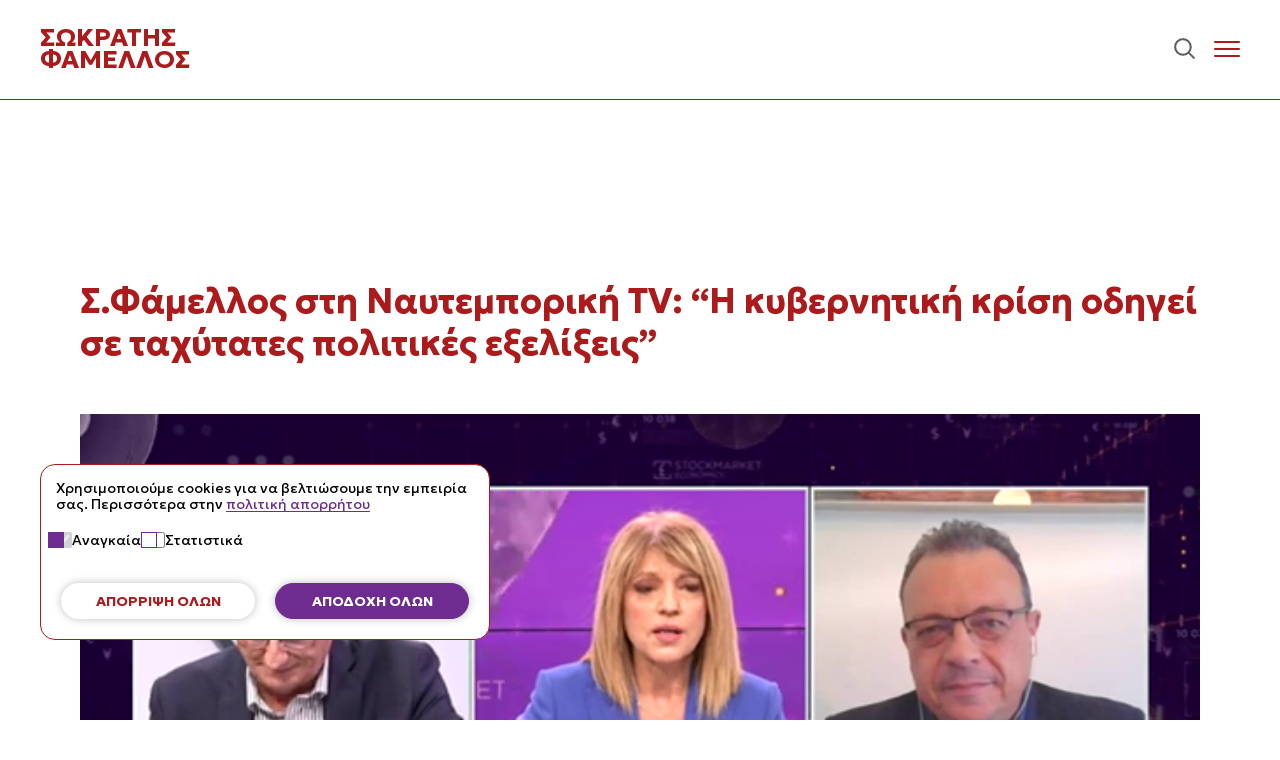

--- FILE ---
content_type: text/html; charset=UTF-8
request_url: https://www.famellos.eu/s-famellos-sti-nafteboriki-tv-quot-i-kyvernitiki-krisi-odigi-se-tachytates-politikes-exelixis-quot/
body_size: 14064
content:
<!doctype html>
<html lang="el">
<head>
<script>
		window.dataLayer = window.dataLayer || [];
		function gtag(){dataLayer.push(arguments);}

		if(localStorage.getItem('famellos-consent') === null){
			gtag('consent', 'default', {
			'ad_storage': 'denied',
			'analytics_storage': 'denied',
			'ad_user_data': 'denied',
			'ad_personalization': 'denied',
			'personalization_storage': 'denied',
			'functionality_storage': 'denied',
			'security_storage': 'denied'
			});
		} else {
			gtag('consent', 'default', JSON.parse(localStorage.getItem('famellos-consent')));
		}
	</script>
	<!-- Google tag (gtag.js) -->
	<script async src="https://www.googletagmanager.com/gtag/js?id=G-G9Q0R4M5VY"></script>
	<script>
		window.dataLayer = window.dataLayer || [];
		function gtag(){dataLayer.push(arguments);}
		gtag('js', new Date());

		gtag('config', 'G-G9Q0R4M5VY');
	</script>
	<meta charset="UTF-8">
	<meta name="viewport" content="width=device-width, initial-scale=1">
	<link rel="profile" href="https://gmpg.org/xfn/11">
	<link rel="preconnect" href="https://fonts.googleapis.com">
	<link rel="preconnect" href="https://fonts.gstatic.com" crossorigin>
	<link href="https://fonts.googleapis.com/css2?family=Geologica:wght,SHRP@100..900,40&display=swap" rel="stylesheet">
	<meta name='robots' content='index, follow, max-image-preview:large, max-snippet:-1, max-video-preview:-1' />
		<style>img:is([sizes="auto" i], [sizes^="auto," i]) { contain-intrinsic-size: 3000px 1500px }</style>
		
	<!-- This site is optimized with the Yoast SEO plugin v25.6 - https://yoast.com/wordpress/plugins/seo/ -->
	<title>Σ.Φάμελλος στη Ναυτεμπορική TV: &quot;Η κυβερνητική κρίση οδηγεί σε ταχύτατες πολιτικές εξελίξεις&quot; - Σωκράτης Φάμελλος</title>
	<link rel="canonical" href="https://www.famellos.eu/s-famellos-sti-nafteboriki-tv-quot-i-kyvernitiki-krisi-odigi-se-tachytates-politikes-exelixis-quot/" />
	<meta property="og:locale" content="el_GR" />
	<meta property="og:type" content="article" />
	<meta property="og:title" content="Σ.Φάμελλος στη Ναυτεμπορική TV: &quot;Η κυβερνητική κρίση οδηγεί σε ταχύτατες πολιτικές εξελίξεις&quot; - Σωκράτης Φάμελλος" />
	<meta property="og:description" content="«Είτε είναι άχρηστοι που δεν έχουν ιδέα τι συμβαίνει εδώ και πάνω από τρία χρόνια με τις παρακολουθήσεις, ακόμα και στο υπουργικό συμβούλιο, είτε είναι άριστοι στο στήσιμο παρακρατικού δικτύου παρακολούθησης και υποκλοπών στον πυρήνα της Κυβέρνησης. Είτε η Ελλάδα είναι ξέφραγο αμπέλι με τις παρακολουθήσεις και τίθεται ζήτημα εθνικής ασφάλειας αφού ακόμη και ο Υπουργός Εξωτερικών φαίνεται ότι παρακολουθείτο, όταν μάλιστα η ΕΥΠ έχει τεθεί υπό την εποπτεία του Πρωθυπουργού, και άρα είναι ο Πρωθυπουργός είναι αδύναμος, είτε ο ίδιος είναι το κέντρο των παρακολουθήσεων. Ένα από τα δύο ισχύει. Και τα δύο όμως επικίνδυνα για τη χώρα μας», δήλωσε ο τομεάρχης Περιβάλλοντος και Ενέργειας και βουλευτής Β΄ Θεσσαλονίκης, Σωκράτης Φάμελλος, σε συνέντευξη που παραχώρησε στη «Ναυτεμπορική TV»" />
	<meta property="og:url" content="https://www.famellos.eu/s-famellos-sti-nafteboriki-tv-quot-i-kyvernitiki-krisi-odigi-se-tachytates-politikes-exelixis-quot/" />
	<meta property="og:site_name" content="Σωκράτης Φάμελλος" />
	<meta property="article:published_time" content="2022-11-14T12:42:53+00:00" />
	<meta property="og:image" content="https://www.famellos.eu/wp-content/uploads/2022/11/vlcsnap-2022-11-14-14h41m46s351.png" />
	<meta property="og:image:width" content="640" />
	<meta property="og:image:height" content="360" />
	<meta property="og:image:type" content="image/png" />
	<meta name="author" content="famellos" />
	<meta name="twitter:card" content="summary_large_image" />
	<meta name="twitter:label1" content="Συντάχθηκε από" />
	<meta name="twitter:data1" content="famellos" />
	<script type="application/ld+json" class="yoast-schema-graph">{"@context":"https://schema.org","@graph":[{"@type":"WebPage","@id":"https://www.famellos.eu/s-famellos-sti-nafteboriki-tv-quot-i-kyvernitiki-krisi-odigi-se-tachytates-politikes-exelixis-quot/","url":"https://www.famellos.eu/s-famellos-sti-nafteboriki-tv-quot-i-kyvernitiki-krisi-odigi-se-tachytates-politikes-exelixis-quot/","name":"Σ.Φάμελλος στη Ναυτεμπορική TV: \"Η κυβερνητική κρίση οδηγεί σε ταχύτατες πολιτικές εξελίξεις\" - Σωκράτης Φάμελλος","isPartOf":{"@id":"https://www.famellos.eu/#website"},"primaryImageOfPage":{"@id":"https://www.famellos.eu/s-famellos-sti-nafteboriki-tv-quot-i-kyvernitiki-krisi-odigi-se-tachytates-politikes-exelixis-quot/#primaryimage"},"image":{"@id":"https://www.famellos.eu/s-famellos-sti-nafteboriki-tv-quot-i-kyvernitiki-krisi-odigi-se-tachytates-politikes-exelixis-quot/#primaryimage"},"thumbnailUrl":"https://www.famellos.eu/wp-content/uploads/2022/11/vlcsnap-2022-11-14-14h41m46s351.png","datePublished":"2022-11-14T12:42:53+00:00","author":{"@id":"https://www.famellos.eu/#/schema/person/e45f1ae4eaab8dfe3e40653119735e14"},"breadcrumb":{"@id":"https://www.famellos.eu/s-famellos-sti-nafteboriki-tv-quot-i-kyvernitiki-krisi-odigi-se-tachytates-politikes-exelixis-quot/#breadcrumb"},"inLanguage":"el","potentialAction":[{"@type":"ReadAction","target":["https://www.famellos.eu/s-famellos-sti-nafteboriki-tv-quot-i-kyvernitiki-krisi-odigi-se-tachytates-politikes-exelixis-quot/"]}]},{"@type":"ImageObject","inLanguage":"el","@id":"https://www.famellos.eu/s-famellos-sti-nafteboriki-tv-quot-i-kyvernitiki-krisi-odigi-se-tachytates-politikes-exelixis-quot/#primaryimage","url":"https://www.famellos.eu/wp-content/uploads/2022/11/vlcsnap-2022-11-14-14h41m46s351.png","contentUrl":"https://www.famellos.eu/wp-content/uploads/2022/11/vlcsnap-2022-11-14-14h41m46s351.png","width":640,"height":360},{"@type":"BreadcrumbList","@id":"https://www.famellos.eu/s-famellos-sti-nafteboriki-tv-quot-i-kyvernitiki-krisi-odigi-se-tachytates-politikes-exelixis-quot/#breadcrumb","itemListElement":[{"@type":"ListItem","position":1,"name":"Home","item":"https://www.famellos.eu/"},{"@type":"ListItem","position":2,"name":"Σ.Φάμελλος στη Ναυτεμπορική TV: &#8220;Η κυβερνητική κρίση οδηγεί σε ταχύτατες πολιτικές εξελίξεις&#8221;"}]},{"@type":"WebSite","@id":"https://www.famellos.eu/#website","url":"https://www.famellos.eu/","name":"Σωκράτης Φάμελλος","description":"Βουλευτής Β΄ Θεσσαλονίκης","potentialAction":[{"@type":"SearchAction","target":{"@type":"EntryPoint","urlTemplate":"https://www.famellos.eu/?s={search_term_string}"},"query-input":{"@type":"PropertyValueSpecification","valueRequired":true,"valueName":"search_term_string"}}],"inLanguage":"el"},{"@type":"Person","@id":"https://www.famellos.eu/#/schema/person/e45f1ae4eaab8dfe3e40653119735e14","name":"famellos","image":{"@type":"ImageObject","inLanguage":"el","@id":"https://www.famellos.eu/#/schema/person/image/","url":"https://secure.gravatar.com/avatar/2ed23e61de3a34350ef3d1e7bcf619b5?s=96&d=mm&r=g","contentUrl":"https://secure.gravatar.com/avatar/2ed23e61de3a34350ef3d1e7bcf619b5?s=96&d=mm&r=g","caption":"famellos"},"url":"https://www.famellos.eu/author/famellos/"}]}</script>
	<!-- / Yoast SEO plugin. -->


<link rel="alternate" type="application/rss+xml" title="Ροή RSS &raquo; Σωκράτης Φάμελλος" href="https://www.famellos.eu/feed/" />
<link rel="alternate" type="application/rss+xml" title="Ροή Σχολίων &raquo; Σωκράτης Φάμελλος" href="https://www.famellos.eu/comments/feed/" />
<style id='classic-theme-styles-inline-css'>
/*! This file is auto-generated */
.wp-block-button__link{color:#fff;background-color:#32373c;border-radius:9999px;box-shadow:none;text-decoration:none;padding:calc(.667em + 2px) calc(1.333em + 2px);font-size:1.125em}.wp-block-file__button{background:#32373c;color:#fff;text-decoration:none}
</style>
<style id='global-styles-inline-css'>
:root{--wp--preset--aspect-ratio--square: 1;--wp--preset--aspect-ratio--4-3: 4/3;--wp--preset--aspect-ratio--3-4: 3/4;--wp--preset--aspect-ratio--3-2: 3/2;--wp--preset--aspect-ratio--2-3: 2/3;--wp--preset--aspect-ratio--16-9: 16/9;--wp--preset--aspect-ratio--9-16: 9/16;--wp--preset--color--black: #000000;--wp--preset--color--cyan-bluish-gray: #abb8c3;--wp--preset--color--white: #ffffff;--wp--preset--color--pale-pink: #f78da7;--wp--preset--color--vivid-red: #cf2e2e;--wp--preset--color--luminous-vivid-orange: #ff6900;--wp--preset--color--luminous-vivid-amber: #fcb900;--wp--preset--color--light-green-cyan: #7bdcb5;--wp--preset--color--vivid-green-cyan: #00d084;--wp--preset--color--pale-cyan-blue: #8ed1fc;--wp--preset--color--vivid-cyan-blue: #0693e3;--wp--preset--color--vivid-purple: #9b51e0;--wp--preset--gradient--vivid-cyan-blue-to-vivid-purple: linear-gradient(135deg,rgba(6,147,227,1) 0%,rgb(155,81,224) 100%);--wp--preset--gradient--light-green-cyan-to-vivid-green-cyan: linear-gradient(135deg,rgb(122,220,180) 0%,rgb(0,208,130) 100%);--wp--preset--gradient--luminous-vivid-amber-to-luminous-vivid-orange: linear-gradient(135deg,rgba(252,185,0,1) 0%,rgba(255,105,0,1) 100%);--wp--preset--gradient--luminous-vivid-orange-to-vivid-red: linear-gradient(135deg,rgba(255,105,0,1) 0%,rgb(207,46,46) 100%);--wp--preset--gradient--very-light-gray-to-cyan-bluish-gray: linear-gradient(135deg,rgb(238,238,238) 0%,rgb(169,184,195) 100%);--wp--preset--gradient--cool-to-warm-spectrum: linear-gradient(135deg,rgb(74,234,220) 0%,rgb(151,120,209) 20%,rgb(207,42,186) 40%,rgb(238,44,130) 60%,rgb(251,105,98) 80%,rgb(254,248,76) 100%);--wp--preset--gradient--blush-light-purple: linear-gradient(135deg,rgb(255,206,236) 0%,rgb(152,150,240) 100%);--wp--preset--gradient--blush-bordeaux: linear-gradient(135deg,rgb(254,205,165) 0%,rgb(254,45,45) 50%,rgb(107,0,62) 100%);--wp--preset--gradient--luminous-dusk: linear-gradient(135deg,rgb(255,203,112) 0%,rgb(199,81,192) 50%,rgb(65,88,208) 100%);--wp--preset--gradient--pale-ocean: linear-gradient(135deg,rgb(255,245,203) 0%,rgb(182,227,212) 50%,rgb(51,167,181) 100%);--wp--preset--gradient--electric-grass: linear-gradient(135deg,rgb(202,248,128) 0%,rgb(113,206,126) 100%);--wp--preset--gradient--midnight: linear-gradient(135deg,rgb(2,3,129) 0%,rgb(40,116,252) 100%);--wp--preset--font-size--small: 13px;--wp--preset--font-size--medium: 20px;--wp--preset--font-size--large: 36px;--wp--preset--font-size--x-large: 42px;--wp--preset--spacing--20: 0.44rem;--wp--preset--spacing--30: 0.67rem;--wp--preset--spacing--40: 1rem;--wp--preset--spacing--50: 1.5rem;--wp--preset--spacing--60: 2.25rem;--wp--preset--spacing--70: 3.38rem;--wp--preset--spacing--80: 5.06rem;--wp--preset--shadow--natural: 6px 6px 9px rgba(0, 0, 0, 0.2);--wp--preset--shadow--deep: 12px 12px 50px rgba(0, 0, 0, 0.4);--wp--preset--shadow--sharp: 6px 6px 0px rgba(0, 0, 0, 0.2);--wp--preset--shadow--outlined: 6px 6px 0px -3px rgba(255, 255, 255, 1), 6px 6px rgba(0, 0, 0, 1);--wp--preset--shadow--crisp: 6px 6px 0px rgba(0, 0, 0, 1);}:where(.is-layout-flex){gap: 0.5em;}:where(.is-layout-grid){gap: 0.5em;}body .is-layout-flex{display: flex;}.is-layout-flex{flex-wrap: wrap;align-items: center;}.is-layout-flex > :is(*, div){margin: 0;}body .is-layout-grid{display: grid;}.is-layout-grid > :is(*, div){margin: 0;}:where(.wp-block-columns.is-layout-flex){gap: 2em;}:where(.wp-block-columns.is-layout-grid){gap: 2em;}:where(.wp-block-post-template.is-layout-flex){gap: 1.25em;}:where(.wp-block-post-template.is-layout-grid){gap: 1.25em;}.has-black-color{color: var(--wp--preset--color--black) !important;}.has-cyan-bluish-gray-color{color: var(--wp--preset--color--cyan-bluish-gray) !important;}.has-white-color{color: var(--wp--preset--color--white) !important;}.has-pale-pink-color{color: var(--wp--preset--color--pale-pink) !important;}.has-vivid-red-color{color: var(--wp--preset--color--vivid-red) !important;}.has-luminous-vivid-orange-color{color: var(--wp--preset--color--luminous-vivid-orange) !important;}.has-luminous-vivid-amber-color{color: var(--wp--preset--color--luminous-vivid-amber) !important;}.has-light-green-cyan-color{color: var(--wp--preset--color--light-green-cyan) !important;}.has-vivid-green-cyan-color{color: var(--wp--preset--color--vivid-green-cyan) !important;}.has-pale-cyan-blue-color{color: var(--wp--preset--color--pale-cyan-blue) !important;}.has-vivid-cyan-blue-color{color: var(--wp--preset--color--vivid-cyan-blue) !important;}.has-vivid-purple-color{color: var(--wp--preset--color--vivid-purple) !important;}.has-black-background-color{background-color: var(--wp--preset--color--black) !important;}.has-cyan-bluish-gray-background-color{background-color: var(--wp--preset--color--cyan-bluish-gray) !important;}.has-white-background-color{background-color: var(--wp--preset--color--white) !important;}.has-pale-pink-background-color{background-color: var(--wp--preset--color--pale-pink) !important;}.has-vivid-red-background-color{background-color: var(--wp--preset--color--vivid-red) !important;}.has-luminous-vivid-orange-background-color{background-color: var(--wp--preset--color--luminous-vivid-orange) !important;}.has-luminous-vivid-amber-background-color{background-color: var(--wp--preset--color--luminous-vivid-amber) !important;}.has-light-green-cyan-background-color{background-color: var(--wp--preset--color--light-green-cyan) !important;}.has-vivid-green-cyan-background-color{background-color: var(--wp--preset--color--vivid-green-cyan) !important;}.has-pale-cyan-blue-background-color{background-color: var(--wp--preset--color--pale-cyan-blue) !important;}.has-vivid-cyan-blue-background-color{background-color: var(--wp--preset--color--vivid-cyan-blue) !important;}.has-vivid-purple-background-color{background-color: var(--wp--preset--color--vivid-purple) !important;}.has-black-border-color{border-color: var(--wp--preset--color--black) !important;}.has-cyan-bluish-gray-border-color{border-color: var(--wp--preset--color--cyan-bluish-gray) !important;}.has-white-border-color{border-color: var(--wp--preset--color--white) !important;}.has-pale-pink-border-color{border-color: var(--wp--preset--color--pale-pink) !important;}.has-vivid-red-border-color{border-color: var(--wp--preset--color--vivid-red) !important;}.has-luminous-vivid-orange-border-color{border-color: var(--wp--preset--color--luminous-vivid-orange) !important;}.has-luminous-vivid-amber-border-color{border-color: var(--wp--preset--color--luminous-vivid-amber) !important;}.has-light-green-cyan-border-color{border-color: var(--wp--preset--color--light-green-cyan) !important;}.has-vivid-green-cyan-border-color{border-color: var(--wp--preset--color--vivid-green-cyan) !important;}.has-pale-cyan-blue-border-color{border-color: var(--wp--preset--color--pale-cyan-blue) !important;}.has-vivid-cyan-blue-border-color{border-color: var(--wp--preset--color--vivid-cyan-blue) !important;}.has-vivid-purple-border-color{border-color: var(--wp--preset--color--vivid-purple) !important;}.has-vivid-cyan-blue-to-vivid-purple-gradient-background{background: var(--wp--preset--gradient--vivid-cyan-blue-to-vivid-purple) !important;}.has-light-green-cyan-to-vivid-green-cyan-gradient-background{background: var(--wp--preset--gradient--light-green-cyan-to-vivid-green-cyan) !important;}.has-luminous-vivid-amber-to-luminous-vivid-orange-gradient-background{background: var(--wp--preset--gradient--luminous-vivid-amber-to-luminous-vivid-orange) !important;}.has-luminous-vivid-orange-to-vivid-red-gradient-background{background: var(--wp--preset--gradient--luminous-vivid-orange-to-vivid-red) !important;}.has-very-light-gray-to-cyan-bluish-gray-gradient-background{background: var(--wp--preset--gradient--very-light-gray-to-cyan-bluish-gray) !important;}.has-cool-to-warm-spectrum-gradient-background{background: var(--wp--preset--gradient--cool-to-warm-spectrum) !important;}.has-blush-light-purple-gradient-background{background: var(--wp--preset--gradient--blush-light-purple) !important;}.has-blush-bordeaux-gradient-background{background: var(--wp--preset--gradient--blush-bordeaux) !important;}.has-luminous-dusk-gradient-background{background: var(--wp--preset--gradient--luminous-dusk) !important;}.has-pale-ocean-gradient-background{background: var(--wp--preset--gradient--pale-ocean) !important;}.has-electric-grass-gradient-background{background: var(--wp--preset--gradient--electric-grass) !important;}.has-midnight-gradient-background{background: var(--wp--preset--gradient--midnight) !important;}.has-small-font-size{font-size: var(--wp--preset--font-size--small) !important;}.has-medium-font-size{font-size: var(--wp--preset--font-size--medium) !important;}.has-large-font-size{font-size: var(--wp--preset--font-size--large) !important;}.has-x-large-font-size{font-size: var(--wp--preset--font-size--x-large) !important;}
:where(.wp-block-post-template.is-layout-flex){gap: 1.25em;}:where(.wp-block-post-template.is-layout-grid){gap: 1.25em;}
:where(.wp-block-columns.is-layout-flex){gap: 2em;}:where(.wp-block-columns.is-layout-grid){gap: 2em;}
:root :where(.wp-block-pullquote){font-size: 1.5em;line-height: 1.6;}
</style>
<link rel='stylesheet' id='_themename-stylesheet-css' href='https://www.famellos.eu/wp-content/themes/famellos/dist/css/metastyle.css?ver=1.1.1' media='all' />
<link rel="https://api.w.org/" href="https://www.famellos.eu/wp-json/" /><link rel="alternate" title="JSON" type="application/json" href="https://www.famellos.eu/wp-json/wp/v2/posts/9030" /><link rel="EditURI" type="application/rsd+xml" title="RSD" href="https://www.famellos.eu/xmlrpc.php?rsd" />
<link rel='shortlink' href='https://www.famellos.eu/?p=9030' />
<link rel="alternate" title="oEmbed (JSON)" type="application/json+oembed" href="https://www.famellos.eu/wp-json/oembed/1.0/embed?url=https%3A%2F%2Fwww.famellos.eu%2Fs-famellos-sti-nafteboriki-tv-quot-i-kyvernitiki-krisi-odigi-se-tachytates-politikes-exelixis-quot%2F" />
<link rel="alternate" title="oEmbed (XML)" type="text/xml+oembed" href="https://www.famellos.eu/wp-json/oembed/1.0/embed?url=https%3A%2F%2Fwww.famellos.eu%2Fs-famellos-sti-nafteboriki-tv-quot-i-kyvernitiki-krisi-odigi-se-tachytates-politikes-exelixis-quot%2F&#038;format=xml" />
<link rel="icon" href="https://www.famellos.eu/wp-content/uploads/2024/11/cropped-sf-favicon-x512-min-32x32.png" sizes="32x32" />
<link rel="icon" href="https://www.famellos.eu/wp-content/uploads/2024/11/cropped-sf-favicon-x512-min-192x192.png" sizes="192x192" />
<link rel="apple-touch-icon" href="https://www.famellos.eu/wp-content/uploads/2024/11/cropped-sf-favicon-x512-min-180x180.png" />
<meta name="msapplication-TileImage" content="https://www.famellos.eu/wp-content/uploads/2024/11/cropped-sf-favicon-x512-min-270x270.png" />
</head>

<body data-rsssl=1 class="post-template-default single single-post postid-9030 single-format-standard txt glc">
<div id="page" class="site">
	<a class="skip-link screen-reader-text" href="#primary">Περιεχόμενο</a>

	<header id="masthead" class="hdr">
		<div class="hdr-logo">
			<a href="https://www.famellos.eu" class="hdr-logo-link h4-2">
				<span>ΣΩΚΡΑΤΗΣ <br>ΦΑΜΕΛΛΟΣ</span>
			</a>
		</div><!-- .site-branding -->

		<nav id="site-navigation" class="hdr-nav flex">
			<div class="hdr-nav-main">
				<div class="hdr-nav-scroll-cont">
					<div class="hdr-nav-scroll-inner">
						<ul id="primary-menu" class="hdr-nav-menu flex menu-drawer h6"><li id="menu-item-11743" class="menu-item menu-item-type-post_type menu-item-object-page menu-item-11743"><a href="https://www.famellos.eu/vasikes-theseis/">ΒΑΣΙΚΕΣ ΘΕΣΕΙΣ</a></li>
<li id="menu-item-11740" class="menu-item menu-item-type-post_type menu-item-object-page menu-item-11740"><a href="https://www.famellos.eu/viografiko/">ΒΙΟΓΡΑΦΙΚΟ</a></li>
<li id="menu-item-11738" class="menu-item menu-item-type-post_type menu-item-object-page menu-item-has-children menu-item-11738"><a href="https://www.famellos.eu/epikairotita/">ΕΠΙΚΑΙΡΟΤΗΤΑ</a>
<ul class="sub-menu">
	<li id="menu-item-11737" class="menu-item menu-item-type-post_type menu-item-object-page menu-item-11737"><a href="https://www.famellos.eu/arthra-synenteyxeis/">ΑΡΘΡΑ – ΣΥΝΕΝΤΕΥΞΕΙΣ</a></li>
	<li id="menu-item-11736" class="menu-item menu-item-type-post_type menu-item-object-page menu-item-11736"><a href="https://www.famellos.eu/omilies/">ΟΜΙΛΙΕΣ</a></li>
	<li id="menu-item-11735" class="menu-item menu-item-type-post_type menu-item-object-page menu-item-11735"><a href="https://www.famellos.eu/deltia-typoy/">ΔΕΛΤΙΑ ΤΥΠΟΥ</a></li>
	<li id="menu-item-11734" class="menu-item menu-item-type-post_type menu-item-object-page menu-item-11734"><a href="https://www.famellos.eu/diethneis-organismoi/">ΔΙΕΘΝΕΙΣ ΟΡΓΑΝΙΣΜΟΙ</a></li>
	<li id="menu-item-11733" class="menu-item menu-item-type-post_type menu-item-object-page menu-item-11733"><a href="https://www.famellos.eu/protovoylies/">ΠΡΩΤΟΒΟΥΛΙΕΣ</a></li>
</ul>
</li>
<li id="menu-item-11731" class="menu-item menu-item-type-post_type menu-item-object-page menu-item-has-children menu-item-11731"><a href="https://www.famellos.eu/koinovoylio/">ΚΟΙΝΟΒΟΥΛΙΟ</a>
<ul class="sub-menu">
	<li id="menu-item-11732" class="menu-item menu-item-type-post_type menu-item-object-page menu-item-11732"><a href="https://www.famellos.eu/koinovoyleytikos-elegchos/">ΚΟΙΝΟΒΟΥΛΕΥΤΙΚΟΣ ΕΛΕΓΧΟΣ</a></li>
	<li id="menu-item-11730" class="menu-item menu-item-type-post_type menu-item-object-page menu-item-11730"><a href="https://www.famellos.eu/epitropes/">ΕΠΙΤΡΟΠΕΣ</a></li>
	<li id="menu-item-11741" class="menu-item menu-item-type-post_type menu-item-object-page menu-item-11741"><a href="https://www.famellos.eu/olomeleia/">ΟΛΟΜΕΛΕΙΑ</a></li>
</ul>
</li>
<li id="menu-item-11739" class="menu-item menu-item-type-post_type menu-item-object-page menu-item-11739"><a href="https://www.famellos.eu/media-kit/">MEDIA KIT</a></li>
<li id="menu-item-11744" class="menu-item menu-item-type-post_type menu-item-object-page menu-item-11744"><a href="https://www.famellos.eu/contact/">ΕΠΙΚΟΙΝΩΝΙΑ</a></li>
</ul>					</div>
				</div>
			</div>
			<button class="hdr-nav-search-btn">
				<svg width="800px" height="800px" viewBox="0 0 24 24" fill="none" xmlns="http://www.w3.org/2000/svg">
<path d="M15.7955 15.8111L21 21M18 10.5C18 14.6421 14.6421 18 10.5 18C6.35786 18 3 14.6421 3 10.5C3 6.35786 6.35786 3 10.5 3C14.6421 3 18 6.35786 18 10.5Z" stroke="#606060" stroke-width="2" stroke-linecap="round" stroke-linejoin="round"/>
</svg>			</button>
			<button class="hdr-nav-btn hamburger hamburger--squeeze notebook-only" aria-controls="primary-menu" aria-expanded="false">
				<span class="hamburger-box">
					<span class="hamburger-inner"></span>
				</span>
			</button>
		</nav><!-- #site-navigation -->
	</header><!-- #masthead -->

	
	<main id="primary" class="site-main">

		
<article id="post-9030" class="max-14 post-9030 post type-post status-publish format-standard has-post-thumbnail hentry category-deltia-tipou category-epikerotita">
	<header class="entry-header">
		<h1 class="entry-title h3 red glc-7">Σ.Φάμελλος στη Ναυτεμπορική TV: &#8220;Η κυβερνητική κρίση οδηγεί σε ταχύτατες πολιτικές εξελίξεις&#8221;</h1>	</header><!-- .entry-header -->
	
	<figure class="entry-fig flex-col">
		<img width="640" height="360" src="https://www.famellos.eu/wp-content/uploads/2022/11/vlcsnap-2022-11-14-14h41m46s351.png" class="attachment-post-thumbnail size-post-thumbnail wp-post-image" alt="" decoding="async" fetchpriority="high" srcset="https://www.famellos.eu/wp-content/uploads/2022/11/vlcsnap-2022-11-14-14h41m46s351.png 640w, https://www.famellos.eu/wp-content/uploads/2022/11/vlcsnap-2022-11-14-14h41m46s351-300x169.png 300w, https://www.famellos.eu/wp-content/uploads/2022/11/vlcsnap-2022-11-14-14h41m46s351-480x270.png 480w" sizes="(max-width: 640px) 100vw, 640px" />			<div class="entry-meta flex-b-c h7">
				<div class="entry-cats">
					<span class="entry-cat">Δελτία Τύπου,&nbsp;</span><span class="entry-cat">Επικαιρότητα</span>					<span class="p-art-cat-icon"><svg xmlns="http://www.w3.org/2000/svg" width="18.169" height="19.433" viewBox="0 0 18.169 19.433">
  <path d="M0,12.254A.657.657,0,0,1,.2,11.77q1.136-1.355,2.272-2.71.854-1.021,1.706-2.045.743-.888,1.486-1.774Q6.615,4.1,7.57,2.964L9.6.531,9.864.222A.612.612,0,0,1,10.72.136c.371.306.737.616,1.1.925l1.074.9L15,3.726l1.619,1.362c.44.369.882.737,1.32,1.108a.645.645,0,0,1,.074.906L16.135,9.342l-1.5,1.795q-.774.923-1.547,1.846-1.153,1.371-2.307,2.743-1.106,1.319-2.209,2.64c-.079.094-.161.184-.237.28a.681.681,0,0,1-.483.255c-.682.053-1.363.115-2.044.175l-1.761.157q-1.129.1-2.258.2H1.773A1.14,1.14,0,0,1,.539,18.4c-.02-.208-.039-.417-.057-.626C.438,17.254.4,16.734.356,16.216c-.031-.353-.072-.7-.1-1.058C.2,14.616.162,14.072.115,13.528c-.033-.384-.07-.768-.105-1.152,0-.041-.005-.081-.008-.122M5.4,15.59a1.369,1.369,0,0,0-1.367-1.4,1.384,1.384,0,1,0-.038,2.769,1.364,1.364,0,0,0,1.4-1.37" fill="#ac1a1b"/>
</svg>
</span>
				</div>
				<div class="entry-date">
					Νοέ 11, 2022				</div>
			</div><!-- .entry-meta -->
			</figure>

	<div class="entry-content the-content">
		<p>«Είτε είναι άχρηστοι που δεν έχουν ιδέα τι συμβαίνει εδώ και πάνω από τρία χρόνια με τις παρακολουθήσεις, ακόμα και στο υπουργικό συμβούλιο, είτε είναι άριστοι στο στήσιμο παρακρατικού δικτύου παρακολούθησης και υποκλοπών στον πυρήνα της Κυβέρνησης. Είτε η Ελλάδα είναι ξέφραγο αμπέλι με τις παρακολουθήσεις και τίθεται ζήτημα εθνικής ασφάλειας αφού ακόμη και ο Υπουργός Εξωτερικών φαίνεται ότι παρακολουθείτο, όταν μάλιστα η ΕΥΠ έχει τεθεί υπό την εποπτεία του Πρωθυπουργού, και άρα είναι ο Πρωθυπουργός είναι αδύναμος, είτε ο ίδιος είναι το κέντρο των παρακολουθήσεων. Ένα από τα δύο ισχύει. Και τα δύο όμως επικίνδυνα για τη χώρα μας», δήλωσε ο τομεάρχης Περιβάλλοντος και Ενέργειας και βουλευτής Β΄ Θεσσαλονίκης, Σωκράτης Φάμελλος, σε συνέντευξη που παραχώρησε στη «Ναυτεμπορική TV».</p>
<p>Σχετικά με τον κυβερνητικό ισχυρισμό ότι δεν μπορεί το θύμα να είναι και θύτης σχολίασε: «Είναι ανασφαλής ένας Πρωθυπουργός που φτάνει στο σημείο να παρακολουθεί τους Υπουργούς του, αλλά πιο επικίνδυνο είναι ότι  δεν σέβεται τη δημοκρατία. Δεν πρόκειται για παράλειψη αλλά για πολιτική επιλογή του κ. Μητσοτάκη αφού, με κυβερνητική τροπολογία, επέλεξε να καταργηθεί η δυνατότητα της Αρχής Διασφάλισης του Απορρήτου των Επικοινωνιών (ΑΔΑΕ) να ενημερώνει εάν κάποιος πολίτης βρέθηκε υπό παρακολούθηση για λόγους εθνικής ασφάλειας. Η κυβέρνηση δεν έφερε απλά το Predator στην Ελλάδα, όχι απλά παρακολουθεί πολιτικούς της αντιπάλους, δημοσιογράφους, αλλά και έχει περιορίσει τη διαφάνεια στη λειτουργία της ΑΔΑΕ. Αν πράγματι η Κυβέρνηση πιστεύει ότι παρακολουθείται η ίδια, κάτι που είναι τρομερά επικίνδυνο για την εθνική ασφάλεια, γιατί δεν καταργεί τώρα την εν λόγω τροπολογία ώστε να διερευνηθούν όλα σε βάθος; Τι έχει να φοβηθεί η Κυβέρνηση;».</p>
<p>Ξεκαθάρισε ακόμη πως το πρόβλημα δεν είναι η αξιοπιστία των θεσμών και της δικαιοσύνης αλλά της Κυβέρνησης. «Είναι δυνατόν να παρακολουθείται το μισό Υπουργικό Συμβούλιο και η Κυβέρνηση να μην έχει πάρει χαμπάρι; Και όταν τελικά η δημοσιογραφία τα έφερε όλα αυτά στο φως; Μα επιβεβαιώνεται ότι δεν βγήκαν στο φως γιατί οι παρακολουθήσεις είχαν οργανωθεί κεντρικά, από τον πυρήνα της Κυβέρνησης. Για ποιο λόγο έχουμε Υπηρεσία Εθνικής Ασφάλειας;»</p>
<p>«Για να αποκαλύπτει εάν γίνονται παρακολουθήσεις ή για να τις οργανώνει η ίδια; Εάν υπάρχει σκοτεινό δίκτυο παρακολουθήσεων τι έκανε η ΕΥΠ τρεισήμισι χρόνια; Εδώ τα πράγματα είναι πάρα πολύ σοβαρά».</p>
<p>Ο Σ.Φάμελλος πρόσθεσε ότι όλα αυτά μάς φέρνουν ενόψει ταχύτατων πολιτικών εξελίξεων αν και ο κος Μητσοτάκης κάνει τα πάντα για να γαντζωθεί στην εξουσία, κάτι που είναι επικίνδυνο για την Ελλάδα και για τη δημοκρατία μας. «Πρέπει αυτή η Κυβέρνηση να φύγει σύντομα για να αποκατασταθεί ο σεβασμός στη δημοκρατία μας και η εμπιστοσύνη στο πολιτικό σύστημα που θίγεται βάναυσα από την παρούσα κυβέρνηση. Έχουμε ασύστολα ψεύδη με τους παρακολουθούντες να παριστάνουν τους παρακολουθούμενους».</p>
<p>«Ο κος Μητσοτάκης αυτή τη στιγμή είναι κατηγορούμενος και πρέπει να απολογηθεί αλλά, αντί αυτού, πετάει την μπάλα στην εξέδρα. Εκτιμώ ότι θα έχουμε εκλογές σύντομα γιατί είναι μεγάλη και κρίσιμη η κυβερνητική αστάθεια που δημιουργεί αστάθεια και στο πολιτικό σύστημα και συνολικά στην κοινωνία και στην οικονομία».</p>
<p>Σημείωσε στη συνέχεια πως υπάρχουν αποδείξεις, στις περιπτώσεις των κκ Ανδρουλάκη, Κουκάκη και πιθανώς και πιθανώς στην περίπτωση του Χρήστου Σπίρτζη, ότι λάμβανε χώρα η διπλή παρακολούθηση από το Predator και την ΕΥΠ. «Εμείς λέμε, όπως ζήτησε ο Αλέξης Τσίπρας, να έρθει ο κος Μητσοτάκης στη Βουλή, ως οφείλει, να ενημερώσει τι συμβαίνει με όλα αυτά τα ονόματα που έχει αποκαλυφθεί ότι παρακολουθούνται, κάτι που αποφεύγει εδώ και δύο εβδομάδες. Εμείς θέλουμε όλα αυτά να συζητηθούν στη Βουλή ώστε να ενημερωθούν και οι πολίτες».</p>
<p>«Η παραίνεση του κ. Μητσοτάκη προς τον ΣΥΡΙΖΑ-ΠΣ να καταθέσει πρόταση μομφής έναντι της κυβέρνησης», υπογράμμισε, «έχει ως μοναδικό στόχο να δημιουργήσει ένα άλλο πολιτικό γεγονός, σε μία προσπάθεια να επισκιάσει τον σάλο με τις παρακολουθήσεις. Η πρόταση μομφής έχει κατατεθεί ήδη από τον ΣΥΡΙΖΑ ΠΣ και είναι έναντι της κοινωνίας, εφόσον ο Αλέξης Τσίπρας έχει ζητήσει να γίνουν εκλογές και ο χρόνος μετράει αντίστροφα για την κυβέρνηση. Η χρήση παράνομου λογισμικού που παρακολουθεί τους πάντες με ευθύνη του κ. Μητσοτάκη είναι κρίσιμο ζήτημα. Δημιουργεί πολιτική αστάθεια που λειτουργεί πολλαπλασιαστικά με την ακραία κρίση ακρίβειας».</p>
<p>Παρακολουθείστε απόσπασμα της εκπομπής <a href="https://www.youtube.com/watch?v=1-bkWtNv7HE">εδώ</a></p>
	</div><!-- .entry-content -->

	<footer class="entry-footer">
		<div class="entry-latest">
			<h2 class="entry-latest-title h3 red glc-6">Πρόσφατα άρθρα</h2>
			<ul class="entry-latest-list">
		  
									
									
				<li class="entry-latest-item">
					<a href="https://www.famellos.eu/i-asfaleia-apo-tis-plimmyres-apaitei/">
						<div class="entry-latest-item-title">
							«Η ασφάλεια από τις πλημμύρες απαιτεί πολιτικές επιλογές, έργα και ισχυρή Πολιτεία – Σοβαρότατες οι ευθύνες της κυβέρνησης που δεν επενδύει στην πρόληψη»						</div>
						<div class="entry-latest-item-date h7">
							Ιαν 1, 2026						</div>
					</a>
				</li>
					
									
				<li class="entry-latest-item">
					<a href="https://www.famellos.eu/i-aytothysia-tis-exodoy-toy-mesologgi/">
						<div class="entry-latest-item-title">
							«Η αυτοθυσία της Εξόδου του Μεσολογγίου σηματοδότησε μια από τις πιο ηρωικές στιγμές της Ελληνικής Επανάστασης με παγκόσμια απήχηση»						</div>
						<div class="entry-latest-item-date h7">
							Ιαν 1, 2026						</div>
					</a>
				</li>
					
									
				<li class="entry-latest-item">
					<a href="https://www.famellos.eu/anagkaio-to-ethniko-symvoylio-agroti/">
						<div class="entry-latest-item-title">
							«Αναγκαίο το Εθνικό Συμβούλιο Αγροτικής Πολιτικής – Στάχτη στα μάτια η πρόταση της ΝΔ για τετράμηνη επιτροπή»						</div>
						<div class="entry-latest-item-date h7">
							Ιαν 1, 2026						</div>
					</a>
				</li>
					
						  </ul>
		</div>
	</footer><!-- .entry-footer -->
</article><!-- #post-9030 -->

	</main><!-- #main -->


	<footer id="colophon" class="ftr">
		<div class="ftr-cont">
			<div class="ftr-top flex-col">
				<div class="ftr-tagline h3">Έλα μαζί μας στα social</div>
				<div class="ftr-soc flex">
											<a href="https://www.facebook.com/sfamellos" class="ftr-soc-link" target="_blank" rel="noopener noreferrer">
							<svg xmlns="http://www.w3.org/2000/svg" width="47.883" height="47.599" viewBox="0 0 47.883 47.599">
    <path d="M23.942,0a23.943,23.943,0,0,0-3.695,47.6V30.777h-6V23.942h6v-5.21c0-5.926,3.531-9.2,8.931-9.2a36.416,36.416,0,0,1,5.294.461v5.819H31.49c-2.937,0-3.853,1.823-3.853,3.694v4.435h6.558l-1.049,6.836H27.637V47.6A23.943,23.943,0,0,0,23.942,0" fill="#fff"/>
</svg>
						</a>
												<a href="https://www.instagram.com/famellossocratis/" class="ftr-soc-link" target="_blank" rel="noopener noreferrer">
							<svg xmlns="http://www.w3.org/2000/svg" width="47.599" height="47.599" viewBox="0 0 47.599 47.599">
  <path d="M19.92,14.894A4.883,4.883,0,1,0,24.8,19.777a4.889,4.889,0,0,0-4.883-4.883" transform="translate(4.008 3.969)" fill="#fff"/>
  <path d="M27.614,8.829H15.256A6.393,6.393,0,0,0,8.87,15.215V27.573a6.393,6.393,0,0,0,6.386,6.386H27.614A6.392,6.392,0,0,0,34,27.573V15.215a6.392,6.392,0,0,0-6.386-6.386M21.562,29.016a7.623,7.623,0,1,1,7.623-7.623,7.632,7.632,0,0,1-7.623,7.623M29.63,15.073a1.815,1.815,0,1,1,1.815-1.815,1.816,1.816,0,0,1-1.815,1.815" transform="translate(2.364 2.353)" fill="#fff"/>
  <path d="M23.8,0A23.8,23.8,0,1,0,47.6,23.8,23.8,23.8,0,0,0,23.8,0M39.277,29.926a9.309,9.309,0,0,1-9.3,9.3H17.62a9.308,9.308,0,0,1-9.3-9.3V17.567a9.308,9.308,0,0,1,9.3-9.3H29.979a9.309,9.309,0,0,1,9.3,9.3Z" transform="translate(0 -0.001)" fill="#fff"/>
</svg>
						</a>
												<a href="https://x.com/SFamellos" class="ftr-soc-link" target="_blank" rel="noopener noreferrer">
							<svg xmlns="http://www.w3.org/2000/svg" width="47.599" height="47.599" viewBox="0 0 47.599 47.599">
  <path d="M21.259,19.107l-6.951-10.1h-3.7L19.206,21.5l1.055,1.533L27.667,33.79h3.7L22.314,20.64Z" transform="translate(2.828 2.4)" fill="#fff"/>
  <path d="M23.8,0A23.8,23.8,0,1,0,47.6,23.8,23.8,23.8,0,0,0,23.8,0m5.721,38.046-.553-.8L21.839,26.884,12.245,38.046H9.879l10.9-12.693L11.911,12.46l-2-2.907h8.2l.553.8,6.672,9.7L32.342,11.9l2.025-2.344h2.366L26.392,21.586l9.331,13.553,2,2.907Z" fill="#fff"/>
</svg>
						</a>
												<a href="https://www.tiktok.com/@sokratisfamellos" class="ftr-soc-link" target="_blank" rel="noopener noreferrer">
							<svg xmlns="http://www.w3.org/2000/svg" width="47.599" height="47.599" viewBox="0 0 47.599 47.599">
  <path d="M23.8,0A23.8,23.8,0,1,0,47.6,23.8,23.8,23.8,0,0,0,23.8,0M37.357,20.776h-.005q-.388.038-.779.039A8.46,8.46,0,0,1,29.5,16.991V30.016a9.626,9.626,0,1,1-9.626-9.627c.2,0,.4.019.6.03v4.744a4.9,4.9,0,1,0-.6,9.766,5.033,5.033,0,0,0,5.11-4.852l.047-22.12h4.539a8.453,8.453,0,0,0,7.79,7.546Z" fill="#fff"/>
</svg>
						</a>
												<a href="https://www.youtube.com/@sfamellos" class="ftr-soc-link" target="_blank" rel="noopener noreferrer">
							<svg xmlns="http://www.w3.org/2000/svg" width="47.6" height="47.6" viewBox="0 0 47.6 47.6">
    <path d="M23.8,0A23.8,23.8,0,1,0,47.6,23.8,23.8,23.8,0,0,0,23.8,0M39.527,27.906a6.9,6.9,0,0,1-6.9,6.9H14.976a6.9,6.9,0,0,1-6.9-6.9V19.692a6.9,6.9,0,0,1,6.9-6.9H32.625a6.9,6.9,0,0,1,6.9,6.9Z" fill="#fff"/>
    <path d="M24.283,19.4l-7.929-4a.46.46,0,0,0-.667.41v8a.46.46,0,0,0,.667.41l7.929-4a.46.46,0,0,0,0-.821" transform="translate(4.181 4.091)" fill="#fff"/>
</svg>
						</a>
										</div>
				<figure class="ftr-srz">
					<svg  width="244.129" height="102.201" viewBox="0 0 244.129 102.201">
  <g id="Syriza_Logo" data-name="Syriza Logo" transform="translate(-10.992 -56.29)">
    <g transform="translate(10.992 56.29)">
      <path d="M128.98,429.71V438.6h-1.827v-7.334H122.9V438.6h-1.84V429.71Z" transform="translate(-93.585 -336.498)" fill="#fff"/>
      <path d="M166.305,434.807c1.5,0,2.207-.716,2.207-1.765a1.7,1.7,0,0,0-1.957-1.777h-1.628v3.542Zm.554-5.1c2.706,0,3.624,1.538,3.624,3.2,0,2.434-1.643,3.4-3.994,3.4h-1.563v2.281H163.05V429.7h3.809Z" transform="translate(-125.094 -336.49)" fill="#fff"/>
      <path d="M207.03,433.9a3.006,3.006,0,1,0-3.008,2.848,2.94,2.94,0,0,0,3.008-2.848m1.92,0a4.941,4.941,0,1,1-4.925-4.538,4.735,4.735,0,0,1,4.925,4.538" transform="translate(-152.145 -336.235)" fill="#fff"/>
      <path d="M253.86,433.9a3.006,3.006,0,1,0-3.008,2.848,2.94,2.94,0,0,0,3.008-2.848m1.92,0a4.941,4.941,0,1,1-4.925-4.538,4.735,4.735,0,0,1,4.925,4.538" transform="translate(-187.285 -336.235)" fill="#fff"/>
      <path d="M293.883,437.046H298.2l-2.167-4.6Zm6.974,1.55H291.23l4.361-8.886h.906Z" transform="translate(-221.278 -336.498)" fill="#fff"/>
      <path d="M344.167,437.034V438.6H337.06V429.71h6.83v1.565h-5v2.254h4.191v1.513h-4.191v1.992Z" transform="translate(-255.668 -336.498)" fill="#fff"/>
      <path d="M379.736,429.71l-3.56,5.873V438.6h-1.892v-3.013l-3.545-5.873h2.139l2.366,3.921,2.336-3.921Z" transform="translate(-280.941 -336.498)" fill="#fff"/>
      <path d="M419.408,431.28h-2.956V438.6h-1.89V431.28H411.62v-1.56h7.788Z" transform="translate(-311.616 -336.505)" fill="#fff"/>
      <rect width="1.892" height="8.886" transform="translate(109.866 93.215)" fill="#fff"/>
      <path d="M477.412,438.6h-2.469l-2.916-3.1-1.066,1.086V438.6H469.14V429.71h1.822v4.273l4.061-4.273H477.3l-4.046,4.386Z" transform="translate(-354.778 -336.498)" fill="#fff"/>
      <path d="M517.315,429.71V438.6h-1.84v-3.013h-4.268V438.6H509.38V429.71h1.827v4.323h4.268V429.71Z" transform="translate(-384.974 -336.498)" fill="#fff"/>
      <path d="M577.146,437.034V438.6H569.37v-.819l2.968-3.617-2.836-3.629v-.821h7.566v1.565h-4.875l2.274,2.886-2.339,2.873Z" transform="translate(-429.989 -336.498)" fill="#fff"/>
      <path d="M614.676,429.71l-3.557,5.873V438.6h-1.892v-3.013l-3.547-5.873h2.142l2.364,3.921,2.336-3.921Z" transform="translate(-457.235 -336.498)" fill="#fff"/>
      <path d="M658.07,429.71V438.6h-1.892v-4.915l-2.863,3.857-2.876-3.857V438.6h-1.88V429.71h.919l3.837,5.092,3.837-5.092Z" transform="translate(-489.412 -336.498)" fill="#fff"/>
      <path d="M706.48,429.71V438.6h-1.892v-4.915l-2.861,3.857-2.878-3.857V438.6h-1.88V429.71h.919l3.839,5.092,3.834-5.092Z" transform="translate(-525.738 -336.498)" fill="#fff"/>
      <path d="M745.66,435.294h2.8l-1.405-2.936Zm3.467,1.5h-4.136l-.826,1.8H742.18l4.413-8.886h.934l4.426,8.886h-1.982Z" transform="translate(-559.663 -336.498)" fill="#fff"/>
      <path d="M792.127,429.71h2.089l-3.233,4.4,3.325,4.488h-2.139l-2.406-3.113-2.4,3.113H785.22l3.335-4.488-3.243-4.4h2.114l2.336,3.025Z" transform="translate(-591.959 -336.498)" fill="#fff"/>
      <rect width="1.89" height="8.886" transform="translate(204.257 93.215)" fill="#fff"/>
      <path d="M847.522,435.294h2.8l-1.405-2.936Zm3.467,1.5h-4.139l-.826,1.8H844.04l4.413-8.886h.934l4.426,8.886h-1.982Z" transform="translate(-636.097 -336.498)" fill="#fff"/>
      <path d="M52.158,196.781l-18.5,12.9,7.067-20.866a2.375,2.375,0,0,0-.919-2.716l-18.5-12.9H44.176a2.431,2.431,0,1,0,0-4.858H13.523a2.522,2.522,0,0,0-2.406,1.677,2.371,2.371,0,0,0,.919,2.713l23.312,16.253-8.9,26.3A2.372,2.372,0,0,0,27.361,218a2.616,2.616,0,0,0,2.975,0l24.795-17.289a2.364,2.364,0,0,0,.559-3.392,2.6,2.6,0,0,0-3.532-.534" transform="translate(-10.992 -140.37)" fill="#fff"/>
      <path d="M569.271,168.35a2.481,2.481,0,0,0-2.531,2.429v45.268a2.533,2.533,0,0,0,5.062,0V170.779a2.485,2.485,0,0,0-2.531-2.429" transform="translate(-428.016 -140.378)" fill="#fff"/>
      <path d="M652.085,213.613h0l-19.692.005,28.1-41.516a2.338,2.338,0,0,0,.1-2.481,2.547,2.547,0,0,0-2.222-1.271H630.286a2.431,2.431,0,1,0,0,4.858H653.71l-28.1,41.516a2.338,2.338,0,0,0-.1,2.481,2.547,2.547,0,0,0,2.224,1.271l24.355,0a2.431,2.431,0,1,0,0-4.858" transform="translate(-471.882 -140.378)" fill="#fff"/>
      <path d="M819.139,214.939l-24.305-45.268c-.01-.02-.022-.037-.032-.057a1.574,1.574,0,0,0-.085-.137c-.017-.025-.037-.05-.055-.075s-.057-.08-.087-.117-.048-.055-.072-.082l-.09-.1c-.03-.027-.06-.057-.092-.085s-.057-.052-.087-.077-.075-.06-.112-.085a.99.99,0,0,0-.082-.06,1.508,1.508,0,0,0-.135-.082c-.02-.012-.04-.027-.06-.037l-.017-.008c-.045-.022-.092-.047-.14-.067-.032-.012-.057-.027-.09-.04s-.077-.03-.117-.045-.077-.027-.117-.042-.055-.012-.08-.022l-.157-.04-.047-.007c-.065-.012-.127-.022-.192-.03a1.361,1.361,0,0,0-.142-.01c-.032,0-.065-.007-.1-.007a2.563,2.563,0,0,0-.686.077l-.038.007c-.047.012-.092.027-.14.045-.032.01-.067.02-.1.032a.82.82,0,0,0-.1.042,1.393,1.393,0,0,0-.14.06l-.017.007c-.02.012-.042.022-.062.035-.047.025-.095.05-.14.077s-.055.037-.085.055-.08.055-.117.082-.06.047-.09.07-.065.055-.1.085-.06.057-.092.09-.052.052-.077.08-.062.072-.092.112a.955.955,0,0,0-.06.077c-.032.042-.06.087-.087.13-.012.02-.027.04-.04.057l-27.044,45.263a2.374,2.374,0,0,0,.936,3.312,2.622,2.622,0,0,0,1.256.325,2.549,2.549,0,0,0,2.2-1.223l24.735-41.394L803.45,196.33H792.459a2.43,2.43,0,1,0,0,4.855h13.6l8.579,15.978a2.546,2.546,0,0,0,2.252,1.318,2.623,2.623,0,0,0,1.156-.272,2.384,2.384,0,0,0,1.088-3.27" transform="translate(-575.29 -140.384)" fill="#fff"/>
      <path d="M212.882,84.726,190.9,100.05,176.64,57.965a1.348,1.348,0,0,0-.055-.14c0-.012-.01-.027-.015-.037l-.007-.015a.692.692,0,0,0-.035-.075c-.02-.042-.042-.085-.065-.122,0,0,0,0,0,0-.032-.057-.065-.11-.1-.165l-.022-.035s-.007-.01-.01-.015c-.032-.047-.067-.09-.1-.132-.012-.015-.022-.03-.035-.045l-.022-.025c-.012-.015-.025-.03-.04-.045a1.387,1.387,0,0,0-.1-.1s-.008-.007-.012-.012c-.04-.037-.082-.072-.122-.107-.017-.012-.032-.03-.05-.042a.138.138,0,0,1-.02-.015c-.042-.032-.087-.062-.132-.092-.015-.01-.03-.022-.047-.032a.054.054,0,0,0-.012-.007c-.05-.032-.1-.062-.155-.09a.236.236,0,0,1-.042-.025c-.005,0-.01,0-.012,0-.06-.03-.12-.057-.182-.082l-.032-.015a.015.015,0,0,0-.01,0c-.022-.01-.047-.017-.07-.027-.045-.015-.092-.032-.137-.045-.077-.02-.155-.042-.232-.057l-.022-.007a.009.009,0,0,1-.007,0l-.067-.01q-.086-.015-.172-.022h0c-.065-.007-.127-.007-.195-.01l-.055,0c-.062,0-.125,0-.187.007a.4.4,0,0,1-.055,0l-.01,0-.052,0c-.06.007-.122.017-.182.03a.015.015,0,0,1-.01,0c-.065.012-.13.03-.195.047l-.032.007a.015.015,0,0,1-.01,0l-.037.01-.035.012c-.05.017-.1.032-.152.055,0,0-.01,0-.012,0-.055.022-.107.047-.16.072a.3.3,0,0,0-.05.022s-.01.007-.015.007c-.06.032-.117.067-.172.1l-.022.012s0,0-.007,0c-.05.032-.1.067-.147.1-.015.012-.032.022-.047.035s-.012.012-.017.015c-.045.035-.085.072-.125.11-.012.012-.027.022-.04.037a.192.192,0,0,0-.022.022c-.012.012-.027.025-.04.04-.037.037-.07.075-.1.112a.117.117,0,0,0-.015.022c-.032.037-.06.075-.09.112-.015.02-.032.037-.045.057a.118.118,0,0,1-.015.022c-.012.017-.022.035-.035.052-.025.042-.052.085-.075.127,0,0,0,0-.005.007-.012.025-.025.05-.04.075-.02.042-.042.087-.06.132,0,0,0,0,0,.007-.025.057-.047.117-.067.177l-.015.04a.108.108,0,0,0,0,.012c-.005.02-.012.04-.017.06-.015.05-.025.1-.037.15-.007.03-.012.057-.017.087-.01.052-.015.1-.02.155a0,0,0,0,0,0,0c0,.022,0,.045,0,.067,0,.057-.008.112-.008.167v.007c0,.02,0,.04,0,.06,0,.06,0,.115.012.172v0c0,.02,0,.045.007.065.008.055.015.11.027.165v0a.531.531,0,0,0,.017.067,1.614,1.614,0,0,0,.042.157s.005.01.007.015a.132.132,0,0,0,.008.03l15.337,45.263,9.47,27.975a2.523,2.523,0,0,0,2.4,1.677,2.589,2.589,0,0,0,.784-.12,2.413,2.413,0,0,0,1.625-3.06l-8.9-26.295L215.86,88.645a2.366,2.366,0,0,0,.562-3.392,2.617,2.617,0,0,0-3.54-.527" transform="translate(-131.592 -56.29)" fill="#fff"/>
      <path d="M409.227,168.35h-14.4a2.481,2.481,0,0,0-2.531,2.429v45.268a2.533,2.533,0,0,0,5.062,0v-42.9h11.864a11.61,11.61,0,1,1,0,23.2H406.72a2.407,2.407,0,1,0,0,4.81h2.506v-.012c9.438,0,17.089-7.344,17.089-16.4s-7.651-16.4-17.089-16.4" transform="translate(-297.119 -140.378)" fill="#fff"/>
    </g>
  </g>
</svg>
				</figure>
			</div>
			<div class="ftr-bot txt-c">
				<span class="ftr-copy">Copyright &copy; 2022 famellos.eu</span>
				<span class="ftr-char"> | </span>
				<span class="ftr-creds">Created by <a href="https://oxygen2adv.gr" class="ftr-creds-link" target="_blank" rel="noopener">oxygen2adv.gr</a></span>
				<span class="ftr-char"> | </span>
				<span class="ftr-policy-cont"><a href="https://www.famellos.eu/politiki-aporritoy-kai-oroi-chrisis/" class="ftr-policy-link">Πολιτική Απορρήτου</a></span>
			</div>
		</div>
	</footer><!-- #colophon -->

	<section class="search overlay-fadein">
		<div class="search-cont flex-c-c">
			<button class="search-btn-close"></button>
			<div class="search-form"><form role="search" method="get" class="search-form" action="https://www.famellos.eu/">
				<label>
					<span class="screen-reader-text">Αναζήτηση για:</span>
					<input type="search" class="search-field" placeholder="Αναζήτηση&hellip;" value="" name="s" />
				</label>
				<input type="submit" class="search-submit" value="Αναζήτηση" />
			</form></div>
		</div>
	</section>

	<div id="bisquite-consent" class="bisquite-consent">
	<div class="bisquite-consent-inner">
		<div class="bisquite-consent-info">
			<p>Χρησιμοποιούμε cookies για να βελτιώσουμε την εμπειρία σας. Περισσότερα στην  
				<a href="https://www.famellos.eu/politiki-aporritoy-kai-oroi-chrisis/" class='privacy-lnk'>
					πολιτική απορρήτου				</a>
			</p>
			<div class="bisquite-consent-options flex-c">
				<input id="consent-necessary" type="checkbox" value="Necessary" checked disabled>
				<label for="consent-necessary" class="consent-label disabled">
					Αναγκαία				</label>
				<input id="consent-preferences" class="nodisplay" type="checkbox" value="Preferences">
				<label for="consent-preferences" class="consent-label nodisplay">
					Λειτουργικά				</label>
				<input id="consent-analytics" type="checkbox" value="Analytics">
				<label for="consent-analytics" class="consent-label">
					Στατιστικά				</label>
				<input id="consent-marketing" class="nodisplay" type="checkbox" value="Marketing">
				<label for="consent-marketing" class="consent-label nodisplay">
					Marketing				</label>
			</div>
		</div>
		<div class="bisquite-consent-btns-cont">
			<div class="bisquite-consent-btns h4">
				<button id="btn-reject-all" class="consent-btn btn-grayscale upper btn btn-white">
					Απόρριψη όλων				</button>
				<button id="btn-accept-all" class="consent-btn btn-success upper btn btn-purple">
					Αποδοχή όλων				</button>
			</div>
		</div>
	</div>
</div>

</div><!-- #page -->

<script src="https://www.famellos.eu/wp-content/themes/famellos/dist/js/metascript.js?ver=1.0.0" id="_themename-scripts-js"></script>

</body>
</html>
